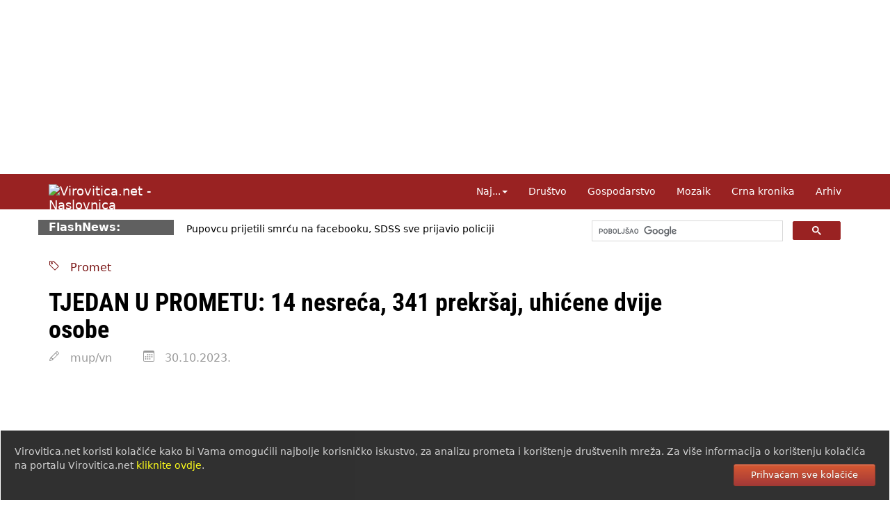

--- FILE ---
content_type: text/html; Charset=UTF-8
request_url: https://www.virovitica.net/tjedan-u-prometu-14-nesreca-341-prekrsaj-uhicene-dvije-osobe/36988/
body_size: 11848
content:
<!DOCTYPE html>
<html lang="hr">
  <head>	
	<meta charset="UTF-8">
	<meta http-equiv="X-UA-Compatible" content="IE=edge">
	<meta name="viewport" content="width=device-width, initial-scale=1">
	<link rel="dns-prefetch" href="https://cdnjs.cloudflare.com">
	<link rel="preload" as="style" href="/responsive2/b.css">
	<link rel="preload" as="image" href="https://www.virovitica.net/ieNews/slike/n_36988.jpg">
	<link rel="preload" as="image" href="/design/spacer-1180x250.png">
	<link rel="preconnect" href="https://static.virovitica.net">
	<link rel="preconnect" href="https://googleads.g.doubleclick.net">
	<link rel="preconnect" href="https://www.googletagmanager.com">
	<link rel="preconnect" href="https://pagead2.googlesyndication.com">
	<link rel="preconnect" href="https://fonts.gstatic.com"> 
	

	<link rel="canonical" href="https://www.virovitica.net/tjedan-u-prometu-14-nesreca-341-prekrsaj-uhicene-dvije-osobe/36988/">
	<link rel="amphtml" href="https://www.virovitica.net/amp/tjedan-u-prometu-14-nesreca-341-prekrsaj-uhicene-dvije-osobe/36988/">
	<meta name="keywords" content="Virovitica, , Promet, Virovitičko-podravska">
	<meta name="description" content="Najveća koncentracija alkohola u organizmu od 3,26 g/kg, najveća brzina kretanja 104 km/h na mjestu gdje je ograničenje brzine kretanja vozila 70 km/h. 
">
	<meta name="verify-v1" content="9JugEa9qR1M3KGI2oA+yvhAU7Gs9q0iA//tOTMn72hQ=">
	<meta name="theme-color" content="#992222">
	<meta property="fb:app_id" content="110415905722057">
	<meta property="og:type" content="website">
	<meta property="og:site_name" content="Virovitica.net">
	<meta property="og:title" content="Virovitica.net - TJEDAN U PROMETU: 14 nesreća, 341 prekršaj, uhićene dvije osobe">
	<meta property="og:description" content="Najveća koncentracija alkohola u organizmu od 3,26 g/kg, najveća brzina kretanja 104 km/h na mjestu gdje je ograničenje brzine kretanja vozila 70 km/h. 
">
	<meta property="og:url" content="https://www.virovitica.net/tjedan-u-prometu-14-nesreca-341-prekrsaj-uhicene-dvije-osobe/36988/">
	<title>Virovitica.net - TJEDAN U PROMETU: 14 nesreća, 341 prekršaj, uhićene dvije osobe</title>
	<link rel="shortcut icon" href="/favicon.ico">
	<link rel="icon" sizes="192x192" href="/design/icon-192.png">
	<link rel="alternate" title="novosti" href="https://www.virovitica.net/rss/" type="application/rss+xml">

	<link rel="image_src" href="https://www.virovitica.net/ieNews/slike/n_36988.jpg">
	<meta property="og:image" content="https://www.virovitica.net/ieNews/slike/n_36988.jpg">

    <script type="application/ld+json">
      {
        "@context": "http://schema.org",
        "@type": "NewsArticle",
        "headline": "TJEDAN U PROMETU: 14 nesreća, 341 prekršaj, uhićene dvije osobe",
		"mainEntityOfPage": {
			"@type": "WebPage",
			"@id": "https://www.virovitica.net/tjedan-u-prometu-14-nesreca-341-prekrsaj-uhicene-dvije-osobe/36988/"
		},
        "datePublished": "2023-10-30T13:32:53Z",
		"dateModified": "2023-10-30T13:32:53Z",
        "image": [
          "https://www.virovitica.net/ieNews/slike/n_36988.jpg"
        ],
        "author": "mup/vn",
        "publisher": {
			"@type": "Organization",
			"name": "Virovitica.net",
			"logo": {
					"@type": "ImageObject",
					"url": "https://www.virovitica.net/design/logo-vtcnet.png"
				  }
		}
      }
    </script>

	
	<link rel="stylesheet" href="https://cdnjs.cloudflare.com/ajax/libs/twitter-bootstrap/3.4.1/css/bootstrap.min.css">
	
	<link rel="stylesheet" href="/responsive2/b.css">
	
	

<script async data-ad-client="ca-pub-4286562207086912" src="https://pagead2.googlesyndication.com/pagead/js/adsbygoogle.js"></script>







<script>
	function ajaxBanner2(ID, divID) {
		var kontejner = document.getElementById(divID);
		var xhttp = new XMLHttpRequest();
		xhttp.onreadystatechange = function() {
			if (this.readyState == 4 && this.status == 200) {
				kontejner.innerHTML = this.responseText;
			}
		};
		xhttp.open("GET", "/banneri/ieBanner.aspx"+"?ID="+ID+"&divID="+divID+"&t=" + Math.random(), true);
		xhttp.setRequestHeader("Content-type", "application/x-www-form-urlencoded");
		xhttp.send();
	}
</script>

<style>

		/* latin-ext */
		@font-face {
		font-family: 'Roboto Condensed';
		font-style: italic;
		font-weight: 700;
		font-display: swap;
		src: url(https://fonts.gstatic.com/s/robotocondensed/v27/ieVW2ZhZI2eCN5jzbjEETS9weq8-19ehAyvMum7nfDB64f8N1XBpLOSK.woff2) format('woff2');
		unicode-range: U+0100-02BA, U+02BD-02C5, U+02C7-02CC, U+02CE-02D7, U+02DD-02FF, U+0304, U+0308, U+0329, U+1D00-1DBF, U+1E00-1E9F, U+1EF2-1EFF, U+2020, U+20A0-20AB, U+20AD-20C0, U+2113, U+2C60-2C7F, U+A720-A7FF;
		}
		/* latin */
		@font-face {
		font-family: 'Roboto Condensed';
		font-style: italic;
		font-weight: 700;
		font-display: swap;
		src: url(https://fonts.gstatic.com/s/robotocondensed/v27/ieVW2ZhZI2eCN5jzbjEETS9weq8-19ehAyvMum7nfDB64f8N1X5pLA.woff2) format('woff2');
		unicode-range: U+0000-00FF, U+0131, U+0152-0153, U+02BB-02BC, U+02C6, U+02DA, U+02DC, U+0304, U+0308, U+0329, U+2000-206F, U+20AC, U+2122, U+2191, U+2193, U+2212, U+2215, U+FEFF, U+FFFD;
		}
		/* latin-ext */
		@font-face {
		font-family: 'Roboto Condensed';
		font-style: normal;
		font-weight: 700;
		font-display: swap;
		src: url(https://fonts.gstatic.com/s/robotocondensed/v27/ieVo2ZhZI2eCN5jzbjEETS9weq8-_d6T_POl0fRJeyVVpcBA5XxxKA.woff2) format('woff2');
		unicode-range: U+0100-02BA, U+02BD-02C5, U+02C7-02CC, U+02CE-02D7, U+02DD-02FF, U+0304, U+0308, U+0329, U+1D00-1DBF, U+1E00-1E9F, U+1EF2-1EFF, U+2020, U+20A0-20AB, U+20AD-20C0, U+2113, U+2C60-2C7F, U+A720-A7FF;
		}
		/* latin */
		@font-face {
		font-family: 'Roboto Condensed';
		font-style: normal;
		font-weight: 700;
		font-display: swap;
		src: url(https://fonts.gstatic.com/s/robotocondensed/v27/ieVo2ZhZI2eCN5jzbjEETS9weq8-_d6T_POl0fRJeyVVpcBO5Xw.woff2) format('woff2');
		unicode-range: U+0000-00FF, U+0131, U+0152-0153, U+02BB-02BC, U+02C6, U+02DA, U+02DC, U+0304, U+0308, U+0329, U+2000-206F, U+20AC, U+2122, U+2191, U+2193, U+2212, U+2215, U+FEFF, U+FFFD;
		}


			p:first-child:first-letter{float:left;color:#922;font-size:82px;line-height:60px;padding:9px 8px 0 0;font-weight:bold;}
			@media print {nav,.noprint,FOOTER,#cookieLaw,#ieBanner7{display:none}}
			.one-third{width:30%}
			#cookieLaw a:hover{text-decoration:underline;color:#fff}
			#cookieLaw input[type=button]:hover{background:white;color:#922;}



		.navbar-brand{color:rgba(255,255,255,1)}
		nav.navbar{font-size:14px;background-color:rgba(153,34,34,1);margin-bottom:15px}
		.navbar-nav>li>a{color:rgba(255,255,255,1);background-color:rgba(153,34,34,1)}
		.navbar-nav>li>a:focus,.navbar-nav>li>a:hover{color:rgba(153,34,34,1);background-color:rgba(255,255,255,1)}
		.navbar-nav>.active>a,.navbar-nav>.active>a:focus,.navbar-nav>.active>a:hover{color:rgba(153,34,34,1);background-color:rgba(255,255,255,1)}
		.navbar-toggle{border-color:#fff}
		.navbar-toggle:focus,.navbar-toggle:hover{background-color:#fff}
		.navbar-toggle .icon-bar{background-color:#fff}
		.navbar-toggle:focus .icon-bar,.navbar-toggle:hover .icon-bar{background-color:#922}
		.tekstclanka img {max-width:100%;height:auto;}
		.tekstclanka iframe {max-width:100%;height:auto;aspect-ratio:auto 16/9;}
</style>
</head>

<body>
    


<div class="banner1180" id="ieBanner7" style="text-align:center"><img src="/design/spacer-1180x250.png" class="img-responsive" alt="Banner"></div>

<header>
	<nav class="navbar navbar-static-top">
		<div class="container">
            <div class="navbar-header page-scroll">
				<a class="navbar-brand hidden-md hidden-lg hidden-sm" href="https://www.virovitica.net">Virovitica.net</a>
				<button type="button" class="navbar-toggle collapsed" data-toggle="collapse" data-target=".navbar-menubuilder" aria-expanded="false" aria-controls="navbar">
					<span class="sr-only">Toggle navigation</span>
					<span class="icon-bar"></span>
					<span class="icon-bar"></span>
					<span class="icon-bar"></span>
				</button>
				<a href="/" class="navbar-brand hidden-xs"><img alt="Virovitica.net - Naslovnica" src="https://static.virovitica.net/design/logo-vtcnet.png" style="width:232px;height:32px;"></a>
            </div>

			<div id="navbar" class="collapse navbar-collapse navbar-menubuilder">
				<ul class="nav navbar-nav navbar-right">
					<li class="dropdown">
						<a href="#" class="dropdown-toggle" data-toggle="dropdown" role="button" aria-expanded="false">Naj...<span class="caret"></span></a>
						<ul class="dropdown-menu" role="menu">
							<li role="menuitem"><a href="/arhiv2/najcitaniji.asp">Najčitaniji članci</a></li>
							<li role="menuitem"><a href="/arhiv2/najnoviji_komentari.asp">Najnoviji komentari</a></li>
							<li role="menuitem"><a href="/arhiv2/10dana.asp">Najnoviji članci</a></li>
						</ul>
					</li>
					<li><a href="/tema/drustvo/1/">Dru&scaron;tvo</a></li>
					<li><a href="/tema/gospodarstvo/5/">Gospodarstvo</a></li>
					<li><a href="/tema/mozaik/3/">Mozaik</a></li>
					<li><a href="/kategorija/crna-kronika/23/">Crna kronika</a></li>
					<li><a href="/arhiv2/">Arhiv</a></li>
				</ul>
			</div>
		</div>
	</nav>
</header>

<div class="container">
<div class="row">
	<div class="hidden-xs col-sm-2" style="background-color:#606060;color:#fff;font-weight:bold;">FlashNews:</div>
		<div class="col-xs-12 col-sm-6">
			<div id="flashNews" style="font-size:14px;padding:3px;">
				<div style="font-weight:bold;color:#555;margin:0px 0px;">
					<div id="rotatorFlashNews">
						<div>Pupovcu prijetili smr&#263;u na facebooku, SDSS sve prijavio policiji</div><div>Bo&#382;inovi&#263; o najavljenom prosvjedu Torcide: To je njihovo demokratsko pravo</div><div>SDP serijom susreta otvara dijalog s gra&#273;anima o va&#382;nim dru&#353;tvenim temama </div><div>U zatvorskom sustavu lani boravilo gotovo 17 tisu&#263;a osoba li&#353;enih slobode</div><div>Po&#269;etkom prosinca kre&#263;e testno razdoblje razmjene i fiskalizacija eRa&#269;una</div><div>Ba&#269;i&#263;: Dr&#382;ava je pokazala da zna dobro reagirati u slo&#382;enim situacijama</div><div>Splitski huligani tjerali su Srbina koji je dobio priznanje za obranu Vukovara </div>
					</div>  
				</div>
			</div>
		</div>
		<div class="hidden-xs col-sm-4" style="height:36px;">

		<script async src="https://cse.google.com/cse.js?cx=014530824269495227988:c2ihjbuhrzs"></script>
		<div class="gcse-search"></div>
	</div>
</div>
</div>
		
		
<div class="container">

	<div class="row">
		<div class="col-lg-10">
			<br>
			<a href="/kategorija/promet/38/">
				<svg width="1em" height="1em" viewBox="0 0 16 16" class="ieIcon tag" fill="currentColor" xmlns="http://www.w3.org/2000/svg"><path fill-rule="evenodd" d="M2 2v4.586l7 7L13.586 9l-7-7H2zM1 2a1 1 0 0 1 1-1h4.586a1 1 0 0 1 .707.293l7 7a1 1 0 0 1 0 1.414l-4.586 4.586a1 1 0 0 1-1.414 0l-7-7A1 1 0 0 1 1 6.586V2z"/><path fill-rule="evenodd" d="M4.5 5a.5.5 0 1 0 0-1 .5.5 0 0 0 0 1zm0 1a1.5 1.5 0 1 0 0-3 1.5 1.5 0 0 0 0 3z"/></svg>	&nbsp; Promet
			</a>
			<h1 style="font-weight:bold;">TJEDAN U PROMETU: 14 nesreća, 341 prekršaj, uhićene dvije osobe</h1>
		</div>
	</div>
	<div class="row">
		<div class="col-lg-10" style="color:#999;">
				<svg width="1em" height="1em" viewBox="0 0 16 16" class="ieIcon pencil" fill="currentColor" xmlns="http://www.w3.org/2000/svg"><path fill-rule="evenodd" d="M11.293 1.293a1 1 0 0 1 1.414 0l2 2a1 1 0 0 1 0 1.414l-9 9a1 1 0 0 1-.39.242l-3 1a1 1 0 0 1-1.266-1.265l1-3a1 1 0 0 1 .242-.391l9-9zM12 2l2 2-9 9-3 1 1-3 9-9z"/><path fill-rule="evenodd" d="M12.146 6.354l-2.5-2.5.708-.708 2.5 2.5-.707.708zM3 10v.5a.5.5 0 0 0 .5.5H4v.5a.5.5 0 0 0 .5.5H5v.5a.5.5 0 0 0 .5.5H6v-1.5a.5.5 0 0 0-.5-.5H5v-.5a.5.5 0 0 0-.5-.5H3z"/></svg> &nbsp; mup/vn &nbsp; 
				
				&nbsp; &nbsp; &nbsp;
				<svg width="1em" height="1em" viewBox="0 0 16 16" class="ieIcon calendar3" fill="currentColor" xmlns="http://www.w3.org/2000/svg"><path fill-rule="evenodd" d="M14 0H2a2 2 0 0 0-2 2v12a2 2 0 0 0 2 2h12a2 2 0 0 0 2-2V2a2 2 0 0 0-2-2zM1 3.857C1 3.384 1.448 3 2 3h12c.552 0 1 .384 1 .857v10.286c0 .473-.448.857-1 .857H2c-.552 0-1-.384-1-.857V3.857z"/><path fill-rule="evenodd" d="M6.5 7a1 1 0 1 0 0-2 1 1 0 0 0 0 2zm3 0a1 1 0 1 0 0-2 1 1 0 0 0 0 2zm3 0a1 1 0 1 0 0-2 1 1 0 0 0 0 2zm-9 3a1 1 0 1 0 0-2 1 1 0 0 0 0 2zm3 0a1 1 0 1 0 0-2 1 1 0 0 0 0 2zm3 0a1 1 0 1 0 0-2 1 1 0 0 0 0 2zm3 0a1 1 0 1 0 0-2 1 1 0 0 0 0 2zm-9 3a1 1 0 1 0 0-2 1 1 0 0 0 0 2zm3 0a1 1 0 1 0 0-2 1 1 0 0 0 0 2zm3 0a1 1 0 1 0 0-2 1 1 0 0 0 0 2z"/></svg> &nbsp; 30.10.2023.
		</div>
	</div>
	
	<div class="row">
		<div class="col-md-8 col-sm-12" style="padding:0;">
			<a href="/ieNews/slike/n_36988.jpg" title="TJEDAN U PROMETU: 14 nesreća, 341 prekršaj, uhićene dvije osobe" class="fancyImg" data-fancybox-group="galerija">
				<img src="/ieNews/slike/n_36988.jpg" class="img-responsive" style="width:100%;" alt="TJEDAN U PROMETU: 14 nesreća, 341 prekršaj, uhićene dvije osobe">
			</a>

			<div class="tekstclanka" style="margin:4% 15px;line-height:1.7;font-size:18px">
			<p>Proteklog tjedna evidentirano je 14 prometnih nesreća, četiri s lak&scaron;e ozlijeđenim osobama i deset s materijalnom &scaron;tetom. U tri prometne nesreće počinitelji su napustili mjesto događaja. U petak 27. listopada, oko 15,15 sati, ulicom Matije Gupca u Virovitici 70-godi&scaron;njak se kretao nepropisnom brzinom upravljajući osobnim automobilom. Zbog nemogućnosti zaustavljanja vozila na vrijeme udario u osobni automobil zaustavljen na kolniku ispred njega. Vozači su alkotestirani bez reakcije na alkohol. U prometnoj nesreći je nastala materijalna &scaron;teta, a putnik u vozilu je lak&scaron;e ozlijeđen.</p>
<p>Ukupno je utvrđeno 341 prekr&scaron;aj, od kojih 41 upravljanja vozilom pod utjecajem alkohola ili odbijanja alkotestiranja, 73 upravljanja vozilom nepropisnom brzinom, 68 nekori&scaron;tenja sigurnosnog pojasa, 30 nepropisnog kori&scaron;tenja mobitela, tri upravljanja vozilom za vrijeme zabrane upravljanja, dva upravljanja vozilom prije stjecanja prava na upravljanje i pet prekr&scaron;aja upravljanja vozilom za vrijeme isteka važenja prometne dozvole ili tehnički neispravnim vozilom.</p>
<p>Najveća koncentracija alkohola u organizmu od 3,26 g/kg je utvrđena kod vozača starosti 45 godina koji je zatečen kako upravlja biciklom, u subotu, 28. listopada 2023. godine u 10,25 sati u Bu&scaron;etini.</p>
<p>Najveća brzina kretanja osobnog automobila stranih tablica od 104 km/h, utvrđena je stacionarnom kamerom u petak, 29. listopada 2023. godine u 16,37 sati u mjestu Čađavački Lug, gdje je ograničenje brzine kretanja vozila 70 km/h.</p>
<p>Temeljem čl. 134. Prekr&scaron;ajnog zakona uhićene su dvije osobe, jedna zbog vožnje prije stjecanja prava na upravljanje vozilom a druga zbog odbijanja alkotestiranja.</p>
<p>Tijekom proteklog tjedna, bila je provedena akcija &bdquo;Četiri ubojice u prometu&ldquo; na području Policijske postaje Orahovica. Kontrolirano je 29 vozila i vozača, a utvrđeno je 17 prekr&scaron;aja.</p>
			</div>
						
			<div style="margin:4% 8%;line-height:1.6;">
				
			</div>
			

	


				
				


				
				<br>
				
				
					
	
	



		
			<br>
			
			<br>
			

		
		</div>
		<div class="col-md-4 col-lg-offset-0 noprint" style="content-visibility: auto;">


			<div class="fb-like" data-href="https://www.virovitica.net/tjedan-u-prometu-14-nesreca-341-prekrsaj-uhicene-dvije-osobe/36988/" data-layout="button_count" data-action="like" data-size="large" data-show-faces="true" data-share="true"></div>

			<h2>Podijelite</h2>
			
	<div class="IN_ArticleShare" style="font-size:30px;">
		<a href="https://www.facebook.com/sharer/sharer.php?u=https://www.virovitica.net/tjedan-u-prometu-14-nesreca-341-prekrsaj-uhicene-dvije-osobe/36988/" title="Facebook">
			<img src="/design/i-facebook.png" style="width:32px;height:32px;vertical-align:baseline;" alt="Facebook"></a>
		<a href="https://twitter.com/home?status=https://www.virovitica.net/tjedan-u-prometu-14-nesreca-341-prekrsaj-uhicene-dvije-osobe/36988/" title="Twitter">
			<img src="/design/i-twitter.png" style="width:32px;height:32px;vertical-align:baseline;" alt="Twitter"></a>
		<a href="viber://forward?text=https://www.virovitica.net/tjedan-u-prometu-14-nesreca-341-prekrsaj-uhicene-dvije-osobe/36988/" title="Viber">
			<img src="/design/i-viber.png" style="width:32px;height:32px;vertical-align:baseline;" alt="Viber"></a>
		<a href="whatsapp://send?text=https://www.virovitica.net/tjedan-u-prometu-14-nesreca-341-prekrsaj-uhicene-dvije-osobe/36988/" title="Whatsapp">
			<img src="/design/i-whatsapp.png" style="width:32px;height:32px;vertical-align:baseline;" alt="Whatsapp"></a>
		<a href="https://www.linkedin.com/shareArticle?mini=true&amp;url=https://www.virovitica.net/tjedan-u-prometu-14-nesreca-341-prekrsaj-uhicene-dvije-osobe/36988/&amp;title=TJEDAN+U+PROMETU%3A+14+nesre%26%23263%3Ba%2C+341+prekr%26%23353%3Baj%2C+uhi%26%23263%3Bene+dvije+osobe" title="LinkedIn">
			<img src="/design/i-linkedin.png" style="width:32px;height:32px;vertical-align:baseline;" alt="LinkedIn"></a>
		&nbsp; 
		<a title="Pošalji prijatelju" href="/mail.asp?ID=36988" rel="nofollow" style="color:#090;"><svg width="1em" height="1em" viewBox="0 0 16 16" class="bi bi-envelope" fill="currentColor" xmlns="http://www.w3.org/2000/svg"><path fill-rule="evenodd" d="M0 4a2 2 0 0 1 2-2h12a2 2 0 0 1 2 2v8a2 2 0 0 1-2 2H2a2 2 0 0 1-2-2V4zm2-1a1 1 0 0 0-1 1v.217l7 4.2 7-4.2V4a1 1 0 0 0-1-1H2zm13 2.383l-4.758 2.855L15 11.114v-5.73zm-.034 6.878L9.271 8.82 8 9.583 6.728 8.82l-5.694 3.44A1 1 0 0 0 2 13h12a1 1 0 0 0 .966-.739zM1 11.114l4.758-2.876L1 5.383v5.73z"/></svg></a>
			<!--<span class="glyphicon glyphicon-envelope" aria-hidden="true" style="vertical-align:top;"></span></a>-->
		<a title="Ispiši" href="javascript:window.print();" rel="nofollow" style="color:#777;"><svg width="1em" height="1em" viewBox="0 0 16 16" class="ieIcon printer" fill="currentColor" xmlns="http://www.w3.org/2000/svg"><path d="M11 2H5a1 1 0 0 0-1 1v2H3V3a2 2 0 0 1 2-2h6a2 2 0 0 1 2 2v2h-1V3a1 1 0 0 0-1-1zm3 4H2a1 1 0 0 0-1 1v3a1 1 0 0 0 1 1h1v1H2a2 2 0 0 1-2-2V7a2 2 0 0 1 2-2h12a2 2 0 0 1 2 2v3a2 2 0 0 1-2 2h-1v-1h1a1 1 0 0 0 1-1V7a1 1 0 0 0-1-1z"/><path fill-rule="evenodd" d="M11 9H5a1 1 0 0 0-1 1v3a1 1 0 0 0 1 1h6a1 1 0 0 0 1-1v-3a1 1 0 0 0-1-1zM5 8a2 2 0 0 0-2 2v3a2 2 0 0 0 2 2h6a2 2 0 0 0 2-2v-3a2 2 0 0 0-2-2H5z"/><path d="M3 7.5a.5.5 0 1 1-1 0 .5.5 0 0 1 1 0z"/></svg></a>
			<!--<span class="glyphicon glyphicon-print" aria-hidden="true" style="vertical-align:top;"></span></a>-->

	</div>

			
			<br>
			<h2 title="Najčitaniji članci u posljednjih tjedan dana">Najčitanije</h2>
			
		<div class="row">
			<a href="/zastupnik-u-hrvatskom-saboru-mate-vukusic-plenkovicev-noz-u-srce-hrvatskom-poljoprivredniku-1/41047/" class="razina2">
				<div class="col-md-4 col-xs-4">
					<img src="/design/spacer.gif" width="200" height="120" data-src="https://static.virovitica.net/thumbNews/200/n_41047.jpg" alt="Zastupnik u Hrvatskom saboru Mate Vuku&#353;i&#263;:  Plenkovi&#263;ev &#8222;no&#382;&#8220; u srce hrvatskom..." class="lazyload" style="width:100%;height:auto" data-expand="-110" loading="lazy">
				</div>
				<div class="col-md-8 col-xs-8" style="padding-left:0;">
					<h4>Zastupnik u Hrvatskom saboru Mate Vuku&#353;i&#263;:  Plenkovi&#263;ev &#8222;no&#382;&#8220; u srce hrvatskom...</h4>
				</div>
			</a>
			<div class="clearfix" style="margin:4%;padding-bottom:5px;border-bottom:1px solid #ddd;margin-bottom:4px;"></div>
		</div>
		
		<div class="row">
			<a href="/govor-predaka-kao-zalog-buducnosti-mikeski-postao-nematerijalna-bastina/41056/" class="razina2">
				<div class="col-md-4 col-xs-4">
					<img src="/design/spacer.gif" width="200" height="120" data-src="https://static.virovitica.net/thumbNews/200/n_41056.jpg" alt="Govor predaka kao zalog budu&#263;nosti: mike&#353;ki postao nematerijalna ba&#353;tina" class="lazyload" style="width:100%;height:auto" data-expand="-110" loading="lazy">
				</div>
				<div class="col-md-8 col-xs-8" style="padding-left:0;">
					<h4>Govor predaka kao zalog budu&#263;nosti: mike&#353;ki postao nematerijalna ba&#353;tina</h4>
				</div>
			</a>
			<div class="clearfix" style="margin:4%;padding-bottom:5px;border-bottom:1px solid #ddd;margin-bottom:4px;"></div>
		</div>
		
		<div class="row">
			<a href="/zastupnik-u-hrvatskom-saboru-mate-vukusic-plenkovicev-noz-u-srce-hrvatskom-poljoprivredniku-2-dobiti-cemo-kost-i-mahati-repom/41054/" class="razina2">
				<div class="col-md-4 col-xs-4">
					<img src="/design/spacer.gif" width="200" height="120" data-src="https://static.virovitica.net/thumbNews/200/n_41054.jpg" alt="Zastupnik u Hrvatskom saboru, Mate Vuku&#353;i&#263;:  Plenkovi&#263;ev &#8222;no&#382;&#8220; u srce hrvatsko..." class="lazyload" style="width:100%;height:auto" data-expand="-110" loading="lazy">
				</div>
				<div class="col-md-8 col-xs-8" style="padding-left:0;">
					<h4>Zastupnik u Hrvatskom saboru, Mate Vuku&#353;i&#263;:  Plenkovi&#263;ev &#8222;no&#382;&#8220; u srce hrvatsko...</h4>
				</div>
			</a>
			<div class="clearfix" style="margin:4%;padding-bottom:5px;border-bottom:1px solid #ddd;margin-bottom:4px;"></div>
		</div>
		
		<div class="row">
			<a href="/jurila-142-km/h-gdje-je-ogranicenje-90-vozacica-kaznjena-s-690-eura-i-mjesec-dana-bez-vozacke/41050/" class="razina2">
				<div class="col-md-4 col-xs-4">
					<img src="/design/spacer.gif" width="200" height="120" data-src="https://static.virovitica.net/thumbNews/200/n_41050.jpg" alt="Jurila 142 km/h gdje je ograni&#269;enje 90: voza&#269;ica ka&#382;njena s 690 eura i mjesec ..." class="lazyload" style="width:100%;height:auto" data-expand="-110" loading="lazy">
				</div>
				<div class="col-md-8 col-xs-8" style="padding-left:0;">
					<h4>Jurila 142 km/h gdje je ograni&#269;enje 90: voza&#269;ica ka&#382;njena s 690 eura i mjesec ...</h4>
				</div>
			</a>
			<div class="clearfix" style="margin:4%;padding-bottom:5px;border-bottom:1px solid #ddd;margin-bottom:4px;"></div>
		</div>
		
		<div class="row">
			<a href="/rezultati-preventivno-represivnih-akcija-u-cestovnom-prometu-78-prekrsaja-najvise-zbog-brzine-i-alkohola/41048/" class="razina2">
				<div class="col-md-4 col-xs-4">
					<img src="/design/spacer.gif" width="200" height="120" data-src="https://static.virovitica.net/thumbNews/200/n_41048.jpg" alt="Rezultati preventivno-represivnih akcija u cestovnom prometu: 78 prekr&#353;aja, na..." class="lazyload" style="width:100%;height:auto" data-expand="-110" loading="lazy">
				</div>
				<div class="col-md-8 col-xs-8" style="padding-left:0;">
					<h4>Rezultati preventivno-represivnih akcija u cestovnom prometu: 78 prekr&#353;aja, na...</h4>
				</div>
			</a>
			<div class="clearfix" style="margin:4%;padding-bottom:5px;border-bottom:1px solid #ddd;margin-bottom:4px;"></div>
		</div>
		
			<br>
			<div id="ieBanner8" style="text-align:center;height:600px"></div>
			<h2>Najnovije</h2>
			
		<div class="row">
			<a href="/umjetnost-i-informacija/41057/" class="razina2">
				<div class="col-md-4 col-xs-4">
					<img src="/design/spacer.gif" width="200" height="120" data-src="https://static.virovitica.net/thumbNews/200/n_41057.jpg" alt="Umjetnost i informacija" class="lazyload" style="width:100%;height:auto" data-expand="-110" loading="lazy">
				</div>
				<div class="col-md-8 col-xs-8" style="padding-left:0;">
					<h4>Umjetnost i informacija</h4>
				</div>
			</a>
			<div class="clearfix" style="margin:4%;padding-bottom:5px;border-bottom:1px solid #ddd;margin-bottom:4px;"></div>
		</div>
		
		<div class="row">
			<a href="/govor-predaka-kao-zalog-buducnosti-mikeski-postao-nematerijalna-bastina/41056/" class="razina2">
				<div class="col-md-4 col-xs-4">
					<img src="/design/spacer.gif" width="200" height="120" data-src="https://static.virovitica.net/thumbNews/200/n_41056.jpg" alt="Govor predaka kao zalog budu&#263;nosti: mike&#353;ki postao nematerijalna ba&#353;tina" class="lazyload" style="width:100%;height:auto" data-expand="-110" loading="lazy">
				</div>
				<div class="col-md-8 col-xs-8" style="padding-left:0;">
					<h4>Govor predaka kao zalog budu&#263;nosti: mike&#353;ki postao nematerijalna ba&#353;tina</h4>
				</div>
			</a>
			<div class="clearfix" style="margin:4%;padding-bottom:5px;border-bottom:1px solid #ddd;margin-bottom:4px;"></div>
		</div>
		
		<div class="row">
			<a href="/racuni-i-uplatnice-za-komunalnu-naknadu-i-naknadu-za-uredenje-voda-od-sada-i-u-elektronickom-obliku/41055/" class="razina2">
				<div class="col-md-4 col-xs-4">
					<img src="/design/spacer.gif" width="200" height="120" data-src="https://static.virovitica.net/thumbNews/200/n_41055.jpg" alt=" Ra&#269;uni i uplatnice za komunalnu naknadu i naknadu za ure&#273;enje voda od sada i ..." class="lazyload" style="width:100%;height:auto" data-expand="-110" loading="lazy">
				</div>
				<div class="col-md-8 col-xs-8" style="padding-left:0;">
					<h4> Ra&#269;uni i uplatnice za komunalnu naknadu i naknadu za ure&#273;enje voda od sada i ...</h4>
				</div>
			</a>
			<div class="clearfix" style="margin:4%;padding-bottom:5px;border-bottom:1px solid #ddd;margin-bottom:4px;"></div>
		</div>
		
		<div class="row">
			<a href="/zastupnik-u-hrvatskom-saboru-mate-vukusic-plenkovicev-noz-u-srce-hrvatskom-poljoprivredniku-2-dobiti-cemo-kost-i-mahati-repom/41054/" class="razina2">
				<div class="col-md-4 col-xs-4">
					<img src="/design/spacer.gif" width="200" height="120" data-src="https://static.virovitica.net/thumbNews/200/n_41054.jpg" alt="Zastupnik u Hrvatskom saboru, Mate Vuku&#353;i&#263;:  Plenkovi&#263;ev &#8222;no&#382;&#8220; u srce hrvatsko..." class="lazyload" style="width:100%;height:auto" data-expand="-110" loading="lazy">
				</div>
				<div class="col-md-8 col-xs-8" style="padding-left:0;">
					<h4>Zastupnik u Hrvatskom saboru, Mate Vuku&#353;i&#263;:  Plenkovi&#263;ev &#8222;no&#382;&#8220; u srce hrvatsko...</h4>
				</div>
			</a>
			<div class="clearfix" style="margin:4%;padding-bottom:5px;border-bottom:1px solid #ddd;margin-bottom:4px;"></div>
		</div>
		
		<div class="row">
			<a href="/sdp-se-pozicionira-kao-spremna-vlast-savjeti-program-i-nadzor-ministarstava/41053/" class="razina2">
				<div class="col-md-4 col-xs-4">
					<img src="/design/spacer.gif" width="200" height="120" data-src="https://static.virovitica.net/thumbNews/200/n_41053.jpg" alt="SDP se pozicionira kao spremna vlast: Savjeti, program i nadzor ministarstava" class="lazyload" style="width:100%;height:auto" data-expand="-110" loading="lazy">
				</div>
				<div class="col-md-8 col-xs-8" style="padding-left:0;">
					<h4>SDP se pozicionira kao spremna vlast: Savjeti, program i nadzor ministarstava</h4>
				</div>
			</a>
			<div class="clearfix" style="margin:4%;padding-bottom:5px;border-bottom:1px solid #ddd;margin-bottom:4px;"></div>
		</div>
		

		</div>
	</div>

	
	<h2 class="noprint">Još iz kategorije Promet</h2>
	<div class="row noprint" style="content-visibility: auto;">
			
		<div class="col-lg-3 col-md-3 col-xs-6">
			<a href="/jurila-142-km/h-gdje-je-ogranicenje-90-vozacica-kaznjena-s-690-eura-i-mjesec-dana-bez-vozacke/41050/">
				<img src="/design/spacer.gif" width="200" height="120" data-src="https://static.virovitica.net/thumbNews/200/n_41050.jpg" alt="Jurila 142 km/h gdje je ograni&#269;enje 90: voza&#269;ica ka&#382;njena s 690 eura i mjesec dana bez voza&#269;ke" class="lazyload" style="width:100%;margin-bottom:5px;height:auto" data-expand="-110" loading="lazy">
				
				<h4>Jurila 142 km/h gdje je ograni&#269;enje 90: voza&#269;ica ka&#382;njena s 690 eura i mjesec dana bez voza&#269;ke</h4>
			</a>
		</div>
			
		<div class="col-lg-3 col-md-3 col-xs-6">
			<a href="/rezultati-preventivno-represivnih-akcija-u-cestovnom-prometu-78-prekrsaja-najvise-zbog-brzine-i-alkohola/41048/">
				<img src="/design/spacer.gif" width="200" height="120" data-src="https://static.virovitica.net/thumbNews/200/n_41048.jpg" alt="Rezultati preventivno-represivnih akcija u cestovnom prometu: 78 prekr&#353;aja, najvi&#353;e zbog brzine i alkohola" class="lazyload" style="width:100%;margin-bottom:5px;height:auto" data-expand="-110" loading="lazy">
				
				<h4>Rezultati preventivno-represivnih akcija u cestovnom prometu: 78 prekr&#353;aja, najvi&#353;e zbog brzine i alkohola</h4>
			</a>
		</div>
			
		<div class="col-lg-3 col-md-3 col-xs-6">
			<a href="/protekle-noci-na-podrucju-policijske-uprave-viroviticko-podravske-zbog-alkohola-iz-prometa-iskljuceno-16-vozaca/41036/">
				<img src="/design/spacer.gif" width="200" height="120" data-src="https://static.virovitica.net/thumbNews/200/n_41036.jpg" alt="Protekle no&#263;i na podru&#269;ju Policijske uprave viroviti&#269;ko-podravske zbog alkohola iz prometa isklju&#269;eno 16 voza&#269;a" class="lazyload" style="width:100%;margin-bottom:5px;height:auto" data-expand="-110" loading="lazy">
				
				<h4>Protekle no&#263;i na podru&#269;ju Policijske uprave viroviti&#269;ko-podravske zbog alkohola iz prometa isklju&#269;eno 16 voza&#269;a</h4>
			</a>
		</div>
			
		<div class="col-lg-3 col-md-3 col-xs-6">
			<a href="/alkohol-pod-povecalom-policije-nocna-akcija-na-podrucju-viroviticko-podravske-zupanije/41032/">
				<img src="/design/spacer.gif" width="200" height="120" data-src="https://static.virovitica.net/thumbNews/200/n_41032.jpg" alt="Alkohol pod pove&#263;alom policije: no&#263;na akcija na podru&#269;ju Viroviti&#269;ko-podravske &#382;upanije" class="lazyload" style="width:100%;margin-bottom:5px;height:auto" data-expand="-110" loading="lazy">
				
				<h4>Alkohol pod pove&#263;alom policije: no&#263;na akcija na podru&#269;ju Viroviti&#269;ko-podravske &#382;upanije</h4>
			</a>
		</div>
		
	</div>
	<br><br>
	
	
	<div class="noprint" style="content-visibility: auto;">
 		<div id="midasWidget__10197"></div>
		<script async src="https://cdn2.midas-network.com/Scripts/midasWidget-17-1186-10197.js"></script>
	</div>


	
	
</div>
	
	
<footer style="background-color:#922;color:#fff;">
	<div class="container">
		<div class="row">
			<div class="col-md-3 col-sm-6 col-xs-offset-1 col-sm-offset-0">
						<h2>Teme</h2>
						<ul>
							<li><a href="/tema/drustvo/1/">Dru&scaron;tvo</a></li>
							<li><a href="/tema/gospodarstvo/5/">Gospodarstvo</a></li>
							<li><a href="/tema/mozaik/3/">Mozaik</a></li>
						</ul>
			</div>
			<div class="col-md-3 col-sm-6 col-xs-offset-1 col-sm-offset-0">
						<h2>Vijesti</h2>
						<ul>
							<li><a href="/tema/kolumne/4/">Kolumne</a></li>
							<li><a href="/kategorija/crna-kronika/23/">Crna kronika</a></li>
							<li><a href="/arhiv2/">Arhiv vijesti</a></li>
						</ul>
			</div>
			<div class="col-md-3 col-sm-6 col-xs-offset-1 col-sm-offset-0">
						<h2>Naj vijesti</h2>
						<ul>
							<li><a href="/arhiv2/najcitaniji.asp">Najčitaniji članci</a></li>
							<li><a href="/arhiv2/najkomentiraniji.asp">Najkomentiraniji članci</a></li>
							<li><a href="/arhiv2/najnoviji_komentari.asp">Najnoviji komentari</a></li>
							<li><a href="/arhiv2/10dana.asp">Najnoviji članci</a></li>
						</ul>
			</div>
			<div class="col-md-3 col-sm-6 col-xs-offset-1 col-sm-offset-0">
						<h2>Virovitica.net</h2>
						<ul>
							<li><a href="/">Naslovnica</a></li>
							<li><a href="/info/kontakt/">Kontakt</a></li>
							<li><a href="/info/marketing.asp">Marketing</a></li>
							<li><a href="/info/impressum/">Impressum</a></li>
						</ul>
			</div>
		</div>
		<div class="row" style="text-align:center;font-size:12px;">
				&copy; 2001-2026 SINKO institut, urednik: Goran Gazdek
				<br>
				Programiranje i tehnička podrška:   <a href="https://www.ie-centar.hr/" title="Informatičko-edukacijski centar"><b>ie</b>-centar</a>
		</div>
	</div>
</footer>

<div id="cookieLaw" class="noprint" style="display:none;position:fixed;z-index:999;background-color:rgba(0,0,0,.9);border:1px solid #fff;bottom:0;right:auto;padding:20px;color:#ccc;width:100%;font-size:14px">
	Virovitica.net koristi kolačiće kako bi Vama omogućili najbolje korisničko iskustvo, za analizu prometa i korištenje društvenih mreža.
	Za vi&scaron;e informacija o kori&scaron;tenju kola&ccaron;i&cacute;a na portalu Virovitica.net <a href="/kolacici-na-virovitica.net/22179/" style="color:#ff0">kliknite ovdje</a>.
	<input id="cookieButon" onclick="cookieButtonClick()" type="button" value="Prihvaćam sve kolačiće" style="float:right;margin-top:8px;background-color:#922;color:#fff;display:inline-block;font-size:13px;padding:6px 24px;">
</div>
<script>
	var cookieLaw = document.getElementById("cookieLaw");
	var cookieButton = document.getElementById("cookieButon");
	if (document.cookie.indexOf("cookieLaw") <=0) {cookieLaw.style.display = 'block';}
	function cookieButtonClick() {
		document.cookie = "cookieLaw=true;max-age=7776000;path=/";
		cookieLaw.style.display = 'none';
	};
</script>
<script src="https://cdnjs.cloudflare.com/ajax/libs/jquery/3.6.0/jquery.min.js" integrity="sha512-894YE6QWD5I59HgZOGReFYm4dnWc1Qt5NtvYSaNcOP+u1T9qYdvdihz0PPSiiqn/+/3e7Jo4EaG7TubfWGUrMQ==" crossorigin="anonymous" referrerpolicy="no-referrer"></script>
<script src="https://cdnjs.cloudflare.com/ajax/libs/twitter-bootstrap/3.4.1/js/bootstrap.min.js" integrity="sha512-oBTprMeNEKCnqfuqKd6sbvFzmFQtlXS3e0C/RGFV0hD6QzhHV+ODfaQbAlmY6/q0ubbwlAM/nCJjkrgA3waLzg==" crossorigin="anonymous" referrerpolicy="no-referrer"></script>
<script src="https://cdnjs.cloudflare.com/ajax/libs/fancybox/2.1.7/js/jquery.fancybox.min.js"></script>
<script async src="https://cdnjs.cloudflare.com/ajax/libs/lazysizes/4.1.5/lazysizes.min.js"></script>


<script>


	var cookieLaw = document.getElementById("cookieLaw");
	var cookieButton = document.getElementById("cookieButon");
	if (document.cookie.indexOf("cookieLaw") <=0) {cookieLaw.style.display = 'block';}

	ajaxBanner2(7,"ieBanner7");
	ajaxBanner2(8,"ieBanner8");

	window.lazySizesConfig = {
		addClasses: true
	};
	
	$(document).ready(function() {

			$("#rotatorFlashNews").rotator({
					ms : 5000, 
					n: 1
			});

			$('.dropdown').hover(function(){ 
				$('.dropdown-toggle', this).trigger('click'); 
			});

			$("head").append($("<link rel='stylesheet' href='https://cdnjs.cloudflare.com/ajax/libs/fancybox/2.1.7/css/jquery.fancybox.min.css' type='text/css' media='screen' />"));

			$("a.fancyImg").fancybox({
				'zoomSpeedIn':	500, 
				'zoomSpeedOut':	500, 
				'overlayShow':	true,'titlePosition':'inside'
			});
	});


	/* jquery.rotator Version: 0.1 */
	(function($){ $.fn.rotator = function(options){
		var defaults = {
			ms: 2000,
			n: 1,
			autoHeight: false
		};
		var options = $.extend(defaults, options);
		return this.each(function(index) {
			var $this = $(this);
			var initialHeight = 0;
			$this.children().filter(":lt("+options.n+")").each(function(index,item){
				initialHeight += $(item).height();
			});
			$this.height(initialHeight);
			setInterval(function(){
				var childHeight = $this.children().filter(":first-child").height();
				var animParams = {scrollTop: (childHeight) + "px"};
				var autoHeight = 0;
				$this.children().filter(":lt("+(options.n+1)+")").each(function(index,item){
					if(index>0)autoHeight += $(item).height();
				});
				if(options.autoHeight)animParams = $.extend({height:(autoHeight) + "px"}, animParams);

				$this.animate(animParams, 500, function(){
					$this.scrollTop(0);
					$this.append($this.children().filter(":first-child"));
					$this.css("overflow","hidden"); //Chrome hack
				});
			}, options.ms);
		});
	}})(jQuery);

</script>



<!-- Google tag (gtag.js) 2023-06-28 -->
<script async src="https://www.googletagmanager.com/gtag/js?id=G-P0B4C4GW8Y"></script>
<script>
  window.dataLayer = window.dataLayer || [];
  function gtag(){dataLayer.push(arguments);}
  gtag('js', new Date());

  gtag('config', 'G-P0B4C4GW8Y');
</script>

</body>
</html>
	



















	


--- FILE ---
content_type: text/html; charset=utf-8
request_url: https://www.google.com/recaptcha/api2/aframe
body_size: 106
content:
<!DOCTYPE HTML><html><head><meta http-equiv="content-type" content="text/html; charset=UTF-8"></head><body><script nonce="T1-INeF-RLWAjBmJ1wespA">/** Anti-fraud and anti-abuse applications only. See google.com/recaptcha */ try{var clients={'sodar':'https://pagead2.googlesyndication.com/pagead/sodar?'};window.addEventListener("message",function(a){try{if(a.source===window.parent){var b=JSON.parse(a.data);var c=clients[b['id']];if(c){var d=document.createElement('img');d.src=c+b['params']+'&rc='+(localStorage.getItem("rc::a")?sessionStorage.getItem("rc::b"):"");window.document.body.appendChild(d);sessionStorage.setItem("rc::e",parseInt(sessionStorage.getItem("rc::e")||0)+1);localStorage.setItem("rc::h",'1769522856304');}}}catch(b){}});window.parent.postMessage("_grecaptcha_ready", "*");}catch(b){}</script></body></html>